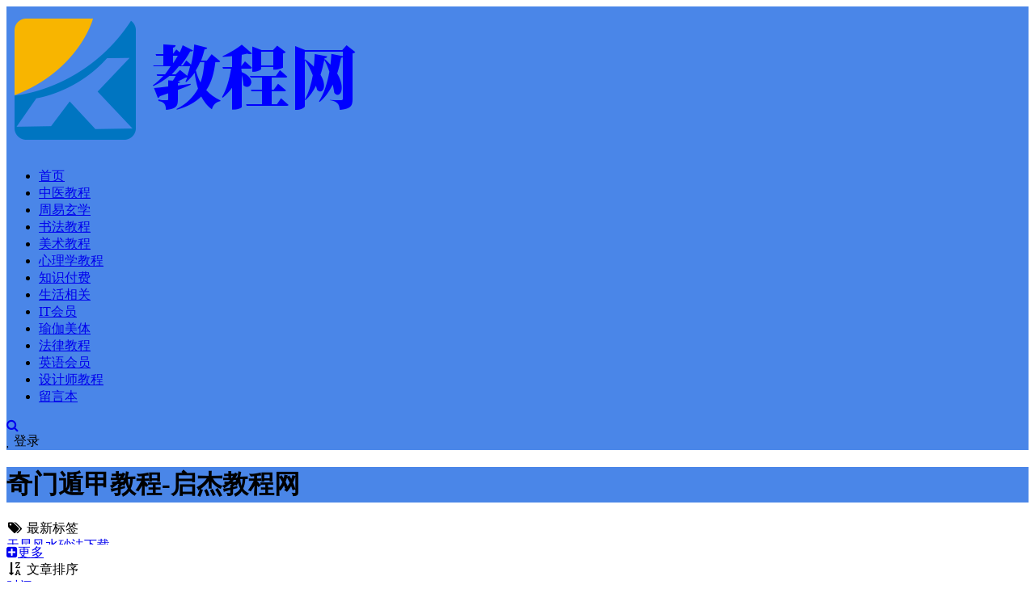

--- FILE ---
content_type: text/html; charset=utf-8
request_url: http://www.qijiezy.com/tags-240.html
body_size: 6864
content:

                            

<!DOCTYPE html>
<html lang="zh-CN">
<head>
	<meta charset="UTF-8">
	<meta http-equiv="X-UA-Compatible" content="IE=edge">
	<meta name="viewport" content="width=device-width, initial-scale=1, minimum-scale=1, maximum-scale=1">
	<link href="http://www.qijiezy.com/favicon.ico" rel="icon">
    <title>奇门遁甲教程-启杰教程网</title>
    <meta name="keywords" content="">
    <meta name="description" content="">
    <link rel='stylesheet' href='//cdn.staticfile.org/limonte-sweetalert2/8.11.8/sweetalert2.min.css' media='all'>
    <link rel='stylesheet' href='//cdn.staticfile.org/font-awesome/4.7.0/css/font-awesome.min.css' media='all'>
    <link rel='stylesheet' href='http://www.qijiezy.com/zb_users/theme/Nice/style/external.css' media='all'>
    <link rel='stylesheet' href='http://www.qijiezy.com/zb_users/theme/Nice/style/default.css?ver=2.9.4' media='all'>
    <script type='text/javascript' src='http://www.qijiezy.com/zb_system/script/jquery-2.2.4.min.js'></script>
    <script type='text/javascript' src='//cdn.staticfile.org/limonte-sweetalert2/8.11.8/sweetalert2.all.min.js'></script>
	<script src="http://www.qijiezy.com/zb_system/script/zblogphp.js" type="text/javascript"></script>
	<script src="http://www.qijiezy.com/zb_system/script/c_html_js_add.php" type="text/javascript"></script>
<script src="http://www.qijiezy.com/zb_system/script/md5.js"></script><style>.nice-color,a:hover{color:#4a86e8}.site-header,.home-filter--content{background-color:#4a86e8}.button,input[type="submit"],button[type="submit"],.navigation .nav-previous a,.navigation .nav-next a{background-color:#4a86e8}.owl .owl-prev, .owl .owl-next,.term-bar{background-color:#4a86e8}.entry-tipss{background:#4a86e8}.on{color:#4a86e8}.filter--content .filter-item a.on i{background:#4a86e895}.off-canvas .logo{background:#4a86e8}body{font-size:16px}</style><script src="http://www.qijiezy.com/zb_users/theme/Nice/script/readmore.min.js"></script></head><body class="tag  pagination-infinite_button">
    <div class="site">
<header class="site-header">
    <div class="nav_full">
        <div class="navbar">
            <div class="logo-wrapper">
                <a href="http://www.qijiezy.com/">
                    <img class="logo regular tap-logo" src="http://www.qijiezy.com/zb_users/upload/2022/02/20220217095918164506315825451.png" data-dark="http://www.qijiezy.com/zb_users/upload/2022/02/20220217095918164506315825451.png" alt="启杰教程网">
                </a>
            </div>
            <div class="sep"></div>
            <nav class="main-menu hidden-xs hidden-sm hidden-md">
                <ul id="menu-menu-1" class="nav-list u-plain-list">
                    <li class="navbar-item "><a href="http://www.qijiezy.com/" title="">首页</a></li><li class="navbar-item "><a href="http://www.qijiezy.com/category-1.html" title="">中医教程</a></li><li class="navbar-item "><a href="http://www.qijiezy.com/category-2.html" title="链接描述">周易玄学</a></li><li class="navbar-item "><a href="http://www.qijiezy.com/category-3.html" title="链接描述">书法教程</a></li><li class="navbar-item "><a href="http://www.qijiezy.com/category-4.html" title="链接描述">美术教程</a></li><li class="navbar-item "><a href="http://www.qijiezy.com/category-5.html" title="链接描述">心理学教程</a></li><li class="navbar-item "><a href="http://www.qijiezy.com/category-6.html" title="链接描述">知识付费</a></li><li class="navbar-item "><a href="http://www.qijiezy.com/category-7.html" title="链接描述">生活相关</a></li><li class="navbar-item "><a href="http://www.qijiezy.com/category-10.html" title="链接描述">IT会员</a></li><li class="navbar-item "><a href="http://www.qijiezy.com/category-11.html" title="链接描述">瑜伽美体</a></li><li class="navbar-item "><a href="http://www.qijiezy.com/category-12.html" title="链接描述">法律教程</a></li><li class="navbar-item "><a href="http://www.qijiezy.com/category-13.html" title="链接描述">英语会员</a></li><li class="navbar-item "><a href="http://www.qijiezy.com/category-14.html" title="链接描述">设计师教程</a></li><li class="navbar-item "><a href="http://www.qijiezy.com/?id=2" title="">留言本</a></li>                </ul>
            </nav>
            <div class="actions">
                <a href="javascript:;" class="header-search-btn link" title="站内搜索" data-url="http://www.qijiezy.com/search.php"><span><i class="fa fa-search"></i></span></a>
                <!-- user -->
                                <div class="login-btn navbar-button"><i class="mdi mdi-account"></i> 登录</div>
                                <!-- user end -->
                                <div class="burger"></div>
            </div>
        </div>
    </div>
</header>
<div class="header-gap"></div>        <div class="term-bar lazyload visible" data-bg="http://www.qijiezy.com/zb_users/upload/2022/02/20220217121912164507155210379.jpg">
            <h1 class="term-title">奇门遁甲教程-启杰教程网</h1>
        </div>
        <div class="site-content">
            <div class="container">
                <div class="filter--content">
                    <div class="form-box search-properties mb-0">
                                                                                                <!-- 所有标签 -->
                        <div class="filter-item">
                            <div class="filter-tag moretag"><span><i class="fa fa-tags fa-fw"></i> 最新标签</span>
                                <div class="filter-item-tags">
                                                                                                <div><a href="http://www.qijiezy.com/tags-58873.html" class="">天星风水砂法下载</a></div>
                                                                                                                                <div><a href="http://www.qijiezy.com/tags-58872.html" class="">天星风水砂法网盘</a></div>
                                                                                                                                <div><a href="http://www.qijiezy.com/tags-58871.html" class="">天星风水砂法pdf</a></div>
                                                                                                                                <div><a href="http://www.qijiezy.com/tags-58870.html" class="">天星风水砂法电子书</a></div>
                                                                                                                                <div><a href="http://www.qijiezy.com/tags-58869.html" class="">天星龙穴受教版下载</a></div>
                                                                                                                                <div><a href="http://www.qijiezy.com/tags-58868.html" class="">天星龙穴受教版网盘</a></div>
                                                                                                                                <div><a href="http://www.qijiezy.com/tags-58867.html" class="">天星龙穴受教版pdf</a></div>
                                                                                                                                <div><a href="http://www.qijiezy.com/tags-58866.html" class="">天星龙穴受教版电子书</a></div>
                                                                                                                                <div><a href="http://www.qijiezy.com/tags-58865.html" class="">天星风水砂法</a></div>
                                                                                                                                <div><a href="http://www.qijiezy.com/tags-58864.html" class="">天星龙穴受教版</a></div>
                                                                                                                                <div><a href="http://www.qijiezy.com/tags-58863.html" class="">天星风水第十代密传弟子</a></div>
                                                                                                                                <div><a href="http://www.qijiezy.com/tags-58862.html" class="">形家风水调理教学下载</a></div>
                                                                                                                                <div><a href="http://www.qijiezy.com/tags-58861.html" class="">形家风水调理教学网盘</a></div>
                                                                                                                                <div><a href="http://www.qijiezy.com/tags-58860.html" class="">形家风水调理教学pdf</a></div>
                                                                                                                                <div><a href="http://www.qijiezy.com/tags-58859.html" class="">形家风水调理教学电子书</a></div>
                                                                                                                                <div><a href="http://www.qijiezy.com/tags-58858.html" class="">气致自然风水案例精解</a></div>
                                                                                                                                <div><a href="http://www.qijiezy.com/tags-58857.html" class="">形家风水调理教学</a></div>
                                                                                                                                <div><a href="http://www.qijiezy.com/tags-58856.html" class="">玄天环境布局实战班下载</a></div>
                                                                                                                                <div><a href="http://www.qijiezy.com/tags-58855.html" class="">玄天环境布局实战班网盘</a></div>
                                                                                                                                <div><a href="http://www.qijiezy.com/tags-58854.html" class="">玄天环境布局实战班</a></div>
                                                                                                                                <div><a href="http://www.qijiezy.com/tags-58853.html" class="">范三明玄天环境布局实战班</a></div>
                                                                                                                                <div><a href="http://www.qijiezy.com/tags-58852.html" class="">阴宅风水形峦理气点穴下载</a></div>
                                                                                                                                <div><a href="http://www.qijiezy.com/tags-58851.html" class="">阴宅风水形峦理气点穴网盘</a></div>
                                                                                                                                <div><a href="http://www.qijiezy.com/tags-58850.html" class="">阴宅风水形峦理气点穴pdf</a></div>
                                                                                                                                <div><a href="http://www.qijiezy.com/tags-58849.html" class="">阴宅风水形峦理气点穴电子书</a></div>
                                                                                                                                <div><a href="http://www.qijiezy.com/tags-58848.html" class="">阴宅堪舆破译</a></div>
                                                                                                                                <div><a href="http://www.qijiezy.com/tags-58847.html" class="">阴宅风水形峦理气点穴</a></div>
                                                                                                                                <div><a href="http://www.qijiezy.com/tags-58846.html" class="">阴宅详解</a></div>
                                                                                                                                <div><a href="http://www.qijiezy.com/tags-58845.html" class="">神经减张疗法实战应用线上训练营下载</a></div>
                                                                                                                                <div><a href="http://www.qijiezy.com/tags-58844.html" class="">神经减张疗法实战应用线上训练营网盘</a></div>
                                                                                                                                <div><a href="http://www.qijiezy.com/tags-58843.html" class="">神经减张疗法实战应用线上训练营</a></div>
                                                                                                                                <div><a href="http://www.qijiezy.com/tags-58842.html" class="">翟天军神经减张疗法实战应用线上训练营</a></div>
                                                                                                                                <div><a href="http://www.qijiezy.com/tags-58841.html" class="">桑氏针灸初级班下载</a></div>
                                                                                                                                <div><a href="http://www.qijiezy.com/tags-58840.html" class="">桑氏针灸初级班网盘</a></div>
                                                                                                                                <div><a href="http://www.qijiezy.com/tags-58839.html" class="">桑氏针灸初级班第三期杭州站</a></div>
                                                                                                                                <div><a href="http://www.qijiezy.com/tags-58838.html" class="">桑氏针灸初级班</a></div>
                                                                                                                                <div><a href="http://www.qijiezy.com/tags-58837.html" class="">桑氏针灸</a></div>
                                                                                                                                <div><a href="http://www.qijiezy.com/tags-58836.html" class="">一招制胜解决30种肌肉疼痛下载</a></div>
                                                                                                                                <div><a href="http://www.qijiezy.com/tags-58835.html" class="">一招制胜解决30种肌肉疼痛网盘</a></div>
                                                                                                                                <div><a href="http://www.qijiezy.com/tags-58834.html" class="">一招制胜解决30种肌肉疼痛</a></div>
                                                                                                                                <div><a href="http://www.qijiezy.com/tags-58833.html" class="">李一鸣</a></div>
                                                                                                                                <div><a href="http://www.qijiezy.com/tags-58832.html" class="">古法驻颜塑形术下载</a></div>
                                                                                                                                <div><a href="http://www.qijiezy.com/tags-58831.html" class="">古法驻颜塑形术网盘</a></div>
                                                                                                                                <div><a href="http://www.qijiezy.com/tags-58830.html" class="">古法驻颜塑形术线上课</a></div>
                                                                                                                                <div><a href="http://www.qijiezy.com/tags-58829.html" class="">古法驻颜塑形术</a></div>
                                                                                                                                <div><a href="http://www.qijiezy.com/tags-58828.html" class="">任轩逸</a></div>
                                                                                                                                <div><a href="http://www.qijiezy.com/tags-58827.html" class="">入象阐微下载</a></div>
                                                                                                                                <div><a href="http://www.qijiezy.com/tags-58826.html" class="">入象阐微网盘</a></div>
                                                                                                                                <div><a href="http://www.qijiezy.com/tags-58825.html" class="">入象阐微pdf</a></div>
                                                                                                                                <div><a href="http://www.qijiezy.com/tags-58824.html" class="">入象阐微电子书</a></div>
                                                                                                                                <div><a href="http://www.qijiezy.com/tags-58823.html" class="">入象阐微上下册</a></div>
                                                                                                                                <div><a href="http://www.qijiezy.com/tags-58822.html" class="">入象阐微</a></div>
                                                                                                                                <div><a href="http://www.qijiezy.com/tags-58821.html" class="">霍君入象阐微</a></div>
                                                                                                                                <div><a href="http://www.qijiezy.com/tags-58820.html" class="">霍君</a></div>
                                                                                                                                <div><a href="http://www.qijiezy.com/tags-58819.html" class="">命理通向八柱命理学指南下载</a></div>
                                                                                                                                <div><a href="http://www.qijiezy.com/tags-58818.html" class="">命理通向八柱命理学指南网盘</a></div>
                                                                                                                                <div><a href="http://www.qijiezy.com/tags-58817.html" class="">命理通向八柱命理学指南pdf</a></div>
                                                                                                                                <div><a href="http://www.qijiezy.com/tags-58816.html" class="">命理通向八柱命理学指南电子书</a></div>
                                                                                                                                <div><a href="http://www.qijiezy.com/tags-58815.html" class="">命理通向八柱命理学指南</a></div>
                                                                                                                                <div><a href="http://www.qijiezy.com/tags-58814.html" class="">向建军</a></div>
                                                                                                                                <div><a href="http://www.qijiezy.com/tags-58813.html" class="">风水开运化解布局下载</a></div>
                                                                                                                                <div><a href="http://www.qijiezy.com/tags-58812.html" class="">风水开运化解布局网盘</a></div>
                                                                                                                                <div><a href="http://www.qijiezy.com/tags-58811.html" class="">风水开运化解布局pdf</a></div>
                                                                                                                                <div><a href="http://www.qijiezy.com/tags-58810.html" class="">风水开运化解布局电子书</a></div>
                                                                                                                                <div><a href="http://www.qijiezy.com/tags-58809.html" class="">风水开运化解布局</a></div>
                                                                                                                                <div><a href="http://www.qijiezy.com/tags-58808.html" class="">悟易斋风水开运化解布局</a></div>
                                                                                                                                <div><a href="http://www.qijiezy.com/tags-58807.html" class="">八宅风水精解下载</a></div>
                                                                                                                                <div><a href="http://www.qijiezy.com/tags-58806.html" class="">八宅风水精解网盘</a></div>
                                                                                                                                <div><a href="http://www.qijiezy.com/tags-58805.html" class="">八宅风水精解pdf</a></div>
                                                                                                                                <div><a href="http://www.qijiezy.com/tags-58804.html" class="">八宅风水精解电子书</a></div>
                                                                                                                                <div><a href="http://www.qijiezy.com/tags-58803.html" class="">八宅风水精解</a></div>
                                                                                                                                <div><a href="http://www.qijiezy.com/tags-58802.html" class="">悟易斋八宅风水精解</a></div>
                                                                                                                                <div><a href="http://www.qijiezy.com/tags-58801.html" class="">人生预测秘笈下载</a></div>
                                                                                                                                <div><a href="http://www.qijiezy.com/tags-58800.html" class="">人生预测秘笈网盘</a></div>
                                                                                                                                <div><a href="http://www.qijiezy.com/tags-58799.html" class="">人生预测秘笈pdf</a></div>
                                                                                                                                <div><a href="http://www.qijiezy.com/tags-58798.html" class="">人生预测秘笈电子书</a></div>
                                                                                                                                <div><a href="http://www.qijiezy.com/tags-58797.html" class="">人生预测秘笈</a></div>
                                                                                                                                <div><a href="http://www.qijiezy.com/tags-58796.html" class="">猜破天</a></div>
                                                                                                                                <div><a href="http://www.qijiezy.com/tags-58795.html" class="">大师教你西洋占星术下载</a></div>
                                                                                                                                <div><a href="http://www.qijiezy.com/tags-58794.html" class="">大师教你西洋占星术网盘</a></div>
                                                                                                                                <div><a href="http://www.qijiezy.com/tags-58793.html" class="">大师教你西洋占星术pdf</a></div>
                                                                                                                                <div><a href="http://www.qijiezy.com/tags-58792.html" class="">大师教你西洋占星术电子书</a></div>
                                                                                                                                <div><a href="http://www.qijiezy.com/tags-58791.html" class="">大师教你西洋占星术</a></div>
                                                                                                                                <div><a href="http://www.qijiezy.com/tags-58790.html" class="">乾坤子</a></div>
                                                                                                                                <div><a href="http://www.qijiezy.com/tags-58789.html" class="">数术大六壬预测函授面授讲义下载</a></div>
                                                                                                                                <div><a href="http://www.qijiezy.com/tags-58788.html" class="">数术大六壬预测函授面授讲义网盘</a></div>
                                                                                                                                <div><a href="http://www.qijiezy.com/tags-58787.html" class="">数术大六壬预测函授面授讲义pdf</a></div>
                                                                                                                                <div><a href="http://www.qijiezy.com/tags-58786.html" class="">数术大六壬预测函授面授讲义电子书</a></div>
                                                                                                                                <div><a href="http://www.qijiezy.com/tags-58785.html" class="">数术大六壬预测函授面授讲义</a></div>
                                                                                                                                <div><a href="http://www.qijiezy.com/tags-58784.html" class="">八卦术下载</a></div>
                                                                                                                                <div><a href="http://www.qijiezy.com/tags-58783.html" class="">八卦术网盘</a></div>
                                                                                                                                <div><a href="http://www.qijiezy.com/tags-58782.html" class="">八卦术pdf</a></div>
                                                                                                                                <div><a href="http://www.qijiezy.com/tags-58781.html" class="">八卦术电子书</a></div>
                                                                                                                                <div><a href="http://www.qijiezy.com/tags-58780.html" class="">八卦术</a></div>
                                                                                                                                <div><a href="http://www.qijiezy.com/tags-58779.html" class="">刘图堂</a></div>
                                                                                                                                <div><a href="http://www.qijiezy.com/tags-58778.html" class="">术数随笔下载</a></div>
                                                                                                                                <div><a href="http://www.qijiezy.com/tags-58777.html" class="">术数随笔网盘</a></div>
                                                                                                                                <div><a href="http://www.qijiezy.com/tags-58776.html" class="">术数随笔pdf</a></div>
                                                                                                                                <div><a href="http://www.qijiezy.com/tags-58775.html" class="">术数随笔电子书</a></div>
                                                                                                                                <div><a href="http://www.qijiezy.com/tags-58774.html" class="">术数随笔</a></div>
                                                                                                                                <div><a href="http://www.qijiezy.com/tags-58773.html" class="">刘乃济</a></div>
                                                                                                </div>
                            </div>
                        </div>
                                                <!-- 排序 -->
                        <div class="filter-item">
                            <div class="filter-tag">
                                <span><i class="fa fa-sort-alpha-desc fa-fw"></i> 文章排序</span>
                                <div class="filter-item-tags">
                                <div><a rel="nofollow" href="?order=date&sort=DESC" class="">时间</a></div><div><a rel="nofollow" href="?order=title&sort=DESC" class="">标题</a></div><div><a rel="nofollow" href="?order=view&sort=DESC" class="">热度</a></div><div><a rel="nofollow" href="?order=comment&sort=DESC" class="">留言</a></div><div><a rel="nofollow" href="?order=rand" class="">随机</a></div>                                </div>
                            </div>
                        </div>
                                                <!-- .row end -->
                    </div>
                </div>
                                <div class="row">
                    <div class="col-lg-12">
                        <div class="content-area">
                            <main class="site-main">
                                <div class="row posts-wrapper">
                                                                                                                    
<div class="col-6 col-sm-6 col-md-4 col-lg-3">
    <article class="post post-grid type-post hentry " data-aos="zoom-in">
        <div class="entry-media">
            <div class="placeholder" style="padding-bottom: 66.666666666667%;">
                <a href="http://www.qijiezy.com/zy/1799.html" target="">
                                        <img src="http://www.qijiezy.com/zb_users/NiceThumb/ea2fe99c9eb9a30639c785659267c1a2.png" alt="张三锦奇门遁甲视频课程合集奇门遁甲基础入门初级系统精选教程98集百度网盘下载学习">  
                                    </a>
            </div>
                    </div>
        <div class="entry-wrapper">
            <header class="entry-header">
                <h2 class="entry-title"><a href="http://www.qijiezy.com/zy/1799.html" title="张三锦奇门遁甲视频课程合集奇门遁甲基础入门初级系统精选教程98集百度网盘下载学习" target="" rel="bookmark">张三锦奇门遁甲视频课程合集奇门遁甲基础入门初级系统精选教程98集百度网盘下载学习</a></h2> 
                <div class="entry-meta">
                    <span class="meta-category">
                                                                        <a href="http://www.qijiezy.com/tags-7486.html" target="" rel="category"><i class="dot"></i>张三锦</a>
                                                <a href="http://www.qijiezy.com/tags-1172.html" target="" rel="category"><i class="dot"></i>奇门遁甲</a>
                                                <a href="http://www.qijiezy.com/tags-240.html" target="" rel="category"><i class="dot"></i>奇门遁甲教程</a>
                                                <a href="http://www.qijiezy.com/tags-7487.html" target="" rel="category"><i class="dot"></i>阳盘奇门</a>
                                                <a href="http://www.qijiezy.com/tags-7488.html" target="" rel="category"><i class="dot"></i>奇门运筹</a>
                                                <a href="http://www.qijiezy.com/tags-7489.html" target="" rel="category"><i class="dot"></i>张三锦奇门遁甲</a>
                                                                    </span>
                </div>
            </header>
                        <div class="entry-footer">
                <a href="http://www.qijiezy.com/zy/1799.html" target="" class="date"><time datetime="2023-04-24"><i class="fa fa-clock-o"></i> 2023-04-24</time></a>
                <a href="http://www.qijiezy.com/zy/1799.html" target="" class="views"><span><i class="fa fa-eye"></i> 2K</span></a>
                
            </div>
        </div>
    </article>
</div>
                                                                                
<div class="col-6 col-sm-6 col-md-4 col-lg-3">
    <article class="post post-grid type-post hentry " data-aos="zoom-in">
        <div class="entry-media">
            <div class="placeholder" style="padding-bottom: 66.666666666667%;">
                <a href="http://www.qijiezy.com/zy/922.html" target="">
                                        <img src="http://www.qijiezy.com/zb_users/NiceThumb/d7209739cdf7ec58ea89eefbae2a55c3.png" alt="自学易学易经国学六爻四柱八字风水面相术梅花易数奇门遁甲八卦择吉日六壬百度网盘终身会员">  
                                    </a>
            </div>
            <div class="entry-tipss">VIP免费</div>        </div>
        <div class="entry-wrapper">
            <header class="entry-header">
                <h2 class="entry-title"><a href="http://www.qijiezy.com/zy/922.html" title="自学易学易经国学六爻四柱八字风水面相术梅花易数奇门遁甲八卦择吉日六壬百度网盘终身会员" target="" rel="bookmark">自学易学易经国学六爻四柱八字风水面相术梅花易数奇门遁甲八卦择吉日六壬百度网盘终身会员</a></h2> 
                <div class="entry-meta">
                    <span class="meta-category">
                                                                        <a href="http://www.qijiezy.com/tags-237.html" target="" rel="category"><i class="dot"></i>易经自学教程</a>
                                                <a href="http://www.qijiezy.com/tags-238.html" target="" rel="category"><i class="dot"></i>风水自学教程全集</a>
                                                <a href="http://www.qijiezy.com/tags-239.html" target="" rel="category"><i class="dot"></i>八字教程全集</a>
                                                <a href="http://www.qijiezy.com/tags-240.html" target="" rel="category"><i class="dot"></i>奇门遁甲教程</a>
                                                <a href="http://www.qijiezy.com/tags-241.html" target="" rel="category"><i class="dot"></i>紫微斗数教程</a>
                                                <a href="http://www.qijiezy.com/tags-242.html" target="" rel="category"><i class="dot"></i>手相教程</a>
                                                <a href="http://www.qijiezy.com/tags-243.html" target="" rel="category"><i class="dot"></i>面相教程</a>
                                                <a href="http://www.qijiezy.com/tags-244.html" target="" rel="category"><i class="dot"></i>法术教程</a>
                                                <a href="http://www.qijiezy.com/tags-245.html" target="" rel="category"><i class="dot"></i>四柱教程</a>
                                                <a href="http://www.qijiezy.com/tags-246.html" target="" rel="category"><i class="dot"></i>大六壬教程</a>
                                                <a href="http://www.qijiezy.com/tags-247.html" target="" rel="category"><i class="dot"></i>金口诀教程</a>
                                                <a href="http://www.qijiezy.com/tags-248.html" target="" rel="category"><i class="dot"></i>小六壬教程</a>
                                                <a href="http://www.qijiezy.com/tags-249.html" target="" rel="category"><i class="dot"></i>梅花易数教程</a>
                                                <a href="http://www.qijiezy.com/tags-250.html" target="" rel="category"><i class="dot"></i>自学周易教程</a>
                                                                    </span>
                </div>
            </header>
                        <div class="entry-footer">
                <a href="http://www.qijiezy.com/zy/922.html" target="" class="date"><time datetime="2022-09-29"><i class="fa fa-clock-o"></i> 2022-09-29</time></a>
                <a href="http://www.qijiezy.com/zy/922.html" target="" class="views"><span><i class="fa fa-eye"></i> 6.7K</span></a>
                
            </div>
        </div>
    </article>
</div>
                                                                                                            </div>
                                
<div class="infinite-scroll-status">
    <div class="infinite-scroll-request"></div>
</div>
<div class="infinite-scroll-action">
    <div class="infinite-scroll-button button">加载更多</div>
</div>
                            </main>
                        </div>
                    </div>
                </div>
                            </div>
        </div>
        <!-- end sitecoent -->
        
                <div class="module parallax">
            <img class="jarallax-img lazyload" data-srcset="http://www.qijiezy.com/zb_users/upload/2022/02/20220217121912164507155210379.jpg" data-sizes="auto" src="[data-uri]" alt="">
            <div class="container">
                <h4 class='entry-title' data-aos='fade-up'>启杰教程网</h4>
<a target='_blank' class='button' data-aos='fade-right' href='http://www.qijiezy.com/zy/5.html'><i class='fa fa-heartbeat'></i>医学终身会员</a>
<a target='_blank' class='button transparent' data-aos='fade-left' href='http://www.qijiezy.com/zy/7.html'><i class='fa fa-qq'></i> 美术终身会员</a>            </div>
        </div>
                <footer class="site-footer">
            <div class="container">
                <div class="footer-widget">
                    <div class="row">
                        <div class="col-xs-12 col-sm-6 col-md-3 widget--about">
                            <div class="widget--content">
                                <div class="footer--logo mb-20">
                                    <img class="tap-logo" src="http://www.qijiezy.com/zb_users/upload/2022/02/20220217095918164506315825451.png" alt="启杰教程网">
                                </div>
                                <p class="mb-10"></p>
                            </div>
                        </div>
                        <!-- .col-md-2 end -->
                        <div class="col-xs-12 col-sm-3 col-md-2 col-md-offset-1 widget--links">
                            <div class="widget--title">
                                 <h5>本站导航</h5>
                            </div>
                            <div class="widget--content">
                                <ul class="list-unstyled mb-0">
                                    <li><a href=''>关于我们</a></li>
<li><a href=''>充值说明</a></li>
<li><a href=''>下载说明</a></li>                                </ul>
                            </div>
                        </div>
                        <!-- .col-md-2 end -->
                        <div class="col-xs-12 col-sm-3 col-md-2 widget--links">
                            <div class="widget--title">
                                 <h5>更多介绍</h5>
                            </div>
                            <div class="widget--content">
                                <ul class="list-unstyled mb-0">
                                    <li><a href=''>隐私协议</a></li>
<li><a href=''>权限说明</a></li>
<li><a href=''>账户中心</a></li>                                </ul>
                            </div>
                        </div>
                        <!-- .col-md-2 end -->
                        <div class="col-xs-12 col-sm-12 col-md-4 widget--newsletter">
                            <div class="widget--title">
                                 <h5>快速搜索</h5>
                            </div>
                            <div class="widget--content">
                                <form class="newsletter--form mb-30" action="http://www.qijiezy.com/search.php" method="get">
                                    <input type="text" class="form-control" name="q" placeholder="关键词">
                                    <button type="submit"><i class="fa fa-arrow-right"></i></button>
                                </form>
                                <h6>本站资料来自于相关培训班或其它资料商，版权争议与本站无关，如果您认为侵犯了您的合法权益，请联系我们删除！本站所发布的资料仅限用于学习或参考的目的，特此声明！</h6>
                            </div>
                        </div>
                    </div>
                </div>
            </div>
                        <div class="site-info">Copyright Your WebSite.Some Rights Reserved.本站资料来自于相关培训班或其它资料商，版权争议与本站无关，如果您认为侵犯了您的合法权益，请联系我们删除！本站所发布的资料仅限用于学习或参考的目的，特此声明！<script>var _hmt = _hmt || [];(function() {  var hm = document.createElement("script");  hm.src = "https://hm.baidu.com/hm.js?40700104ba7574c082e1577e78924eab";  var s = document.getElementsByTagName("script")[0];   s.parentNode.insertBefore(hm, s);})();</script> <a class="ico-ico" href="http://beian.miit.gov.cn" rel="nofollow" target="_blank" title="豫ICP备2022003803号"><img src="/zb_users/theme/downlee/style/images/icp.png" alt="豫ICP备2022003803号">豫ICP备2022003803号</a></div>
        </footer>
        <div class="rollbar">
                        <div class="rollbar-item" etap="to_top"><i class="fa fa-angle-up"></i></div>
        </div>
        <div class="dimmer"></div>
                
<script type="text/html" id="popup-signup" class="popup-signup fade">
    <div class="register-login-modal" role="document">
        <div class="modal-content">
            <div class="modal-body">
                <!-- Nav tabs -->
                <ul class="nav nav-tabs">
                    <li class="active"><a href="#login" data-toggle="login">登录</a></li>
                    <li><a href="#signup" data-toggle="signup">注册</a></li>
                    <li><a href="#autologin" data-toggle="autologin">自动登录</a></li>
                </ul>
                <!-- Tab panes -->
                <div class="tab-content">
                    <div class="tab-pane fade in active" id="login">
                        <div class="open-oauth text-center"><a href="http://www.qijiezy.com/zb_system/cmd.php?act=nice.oauth.qq" class="btn btn-qq"><i class="fa fa-qq"></i></a></div><div class="or-text"><span>or</span></div>                        <div class="signup-form-container text-center">
                            <form class="mb-0 go-login">
                                <div class="form-group">
                                    <input type="text" class="form-control" name="username" required="" placeholder="*用户名或邮箱">
                                </div>
                                <div class="form-group">
                                    <input type="password" class="form-control" name="password" required="" placeholder="*密码">
                                </div>
                                                                <div class="form-group verify-code">
                                    <input type="text" class="form-control" name="verify" required="" placeholder="*验证码">
                                    <img src="http://www.qijiezy.com/zb_system/script/c_validcode.php?id=login" onclick="javascript:this.src+='&tm='+Math.random();">
                                </div>
                                                                <div class="form-group savedate">
                                    <label><input type="checkbox" class="form-control" name="savedate" value="365">保持登录</label>
                                </div>
                                <button type="submit" class="btn btn--primary btn--block"><i class="fa fa-bullseye"></i> 安全登录</button>
                                 <a class="forget-password go-getpw" href="javascript:(function(){$('[data-toggle=autologin]').click()})()">忘记密码?</a> 
                            </form>
                            <!-- form end -->
                        </div>
                        <!-- .signup-form end -->
                    </div>
                    <div class="tab-pane fade in" id="signup">
                        <div class="open-oauth text-center"><a href="http://www.qijiezy.com/zb_system/cmd.php?act=nice.oauth.qq" class="btn btn-qq"><i class="fa fa-qq"></i></a></div><div class="or-text"><span>or</span></div>                        <form class="mb-0 go-register" method="post">
                            <div class="form-group">
                                <input type="text" class="form-control" name="Name" required="" placeholder="输入英文用户名">
                            </div>
                            <!-- .form-group end -->
                            <div class="form-group">
                                <input type="email" class="form-control" name="Email" required="" placeholder="绑定邮箱">
                            </div>
                            <!-- .form-group end -->
                            <div class="form-group">
                                <input type="password" class="form-control" name="Password" required="" placeholder="密码最小长度为8">
                            </div>
                            <div class="form-group">
                                <input type="password" class="form-control" name="PasswordRe" required="" placeholder="再次输入密码">
                            </div>
                                                        <div class="form-group verify-code">
                                <input type="text" class="form-control" name="verify" required="" placeholder="*验证码">
                                <img src="http://www.qijiezy.com/zb_system/script/c_validcode.php?id=register" onclick="javascript:this.src+='&tm='+Math.random();">
                            </div>
                                                        <!--<div class="form-group">-->
                            <!--    <div class="input-group">-->
                            <!--        <input type="text" class="form-control" name="captcha" required="" placeholder="邮箱验证码">-->
                            <!--        <span class="input-group-btn">-->
                            <!--            <button class="go-captcha_email btn btn--secondary" type="button">发送验证码</button>-->
                            <!--        </span>-->
                            <!--    </div>-->
                            <!--</div>-->
                            <button type="submit" class="btn btn--primary btn--block"><i class="fa fa-bullseye"></i> 立即注册</button>
                        </form>
                        <!-- form end -->
                    </div>
                    <div class="tab-pane fade in" id="autologin">
                        <form class="mb-0 go-autologin" method="post">
                            <div class="form-group">
                                <input type="text" class="form-control" name="username" required="" placeholder="*用户名或邮箱">
                            </div>
                                                        <div class="form-group verify-code">
                                <input type="text" class="form-control" name="verify" required="" placeholder="*验证码">
                                <img src="http://www.qijiezy.com/zb_system/script/c_validcode.php?id=forgetpassword" onclick="javascript:this.src+='&tm='+Math.random();">
                            </div>
                                                        <button type="submit" class="btn btn--primary btn--block">提交</button>
                        </form>
                        <!-- form end -->
                    </div>
                </div>
            </div>
            <!-- /.modal-content -->
        </div>
        <!-- /.modal-dialog -->
    </div>
    <!-- /.modal -->
</script>                        <div class="off-canvas">
            <div class="canvas-close"><i class="mdi mdi-close"></i>
            </div>
            <div class="logo-wrapper">
                <a href="http://www.qijiezy.com/">
                    <img class="logo regular" src="http://www.qijiezy.com/zb_users/upload/2022/02/20220217095918164506315825451.png" alt="启杰教程网">
                </a>
            </div>
            <div class="mobile-menu hidden-lg hidden-xl"></div>
            <aside class="widget-area"></aside>
        </div>
        <script type='text/javascript' src='http://www.qijiezy.com/zb_users/theme/Nice/script/plugins.js?ver=2.9.4'></script>
        <script type='text/javascript' src='http://www.qijiezy.com/zb_users/theme/Nice/script/app.js?ver=2.9.4'></script>
    <script>$(".moretag").readmore({moreLink: '<a href="#" class="more"><i class="fa fa-plus-square"></i>更多</a>',lessLink: '<a href="#" class="more"><i class="fa fa-minus-square"></i>收起</a>',speed: 100,collapsedHeight: 30});</script></body>
</html><!--113.84 ms , 11 query , 5743kb memory , 0 error-->